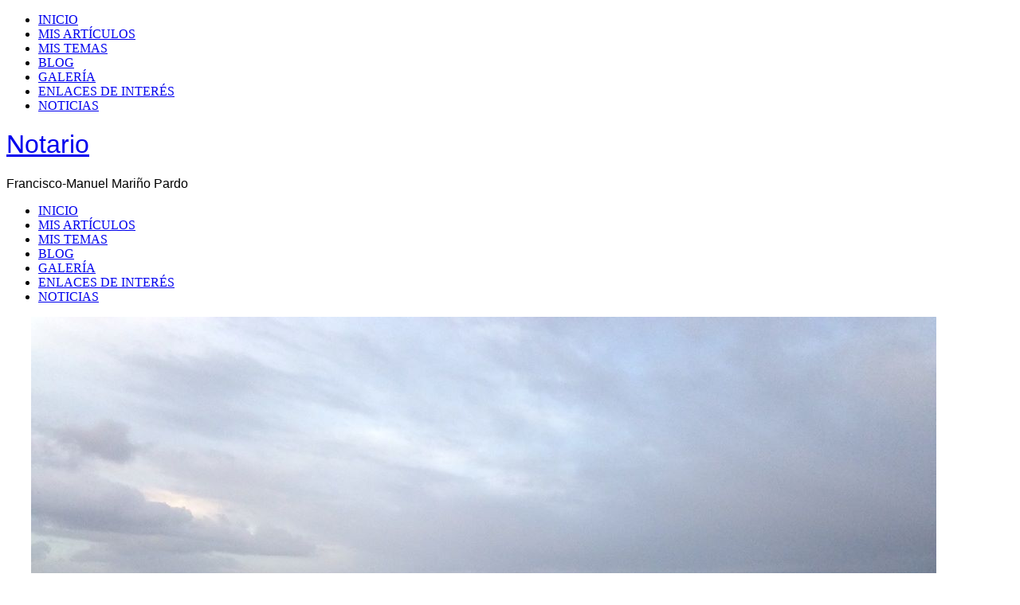

--- FILE ---
content_type: text/html; charset=utf-8
request_url: https://franciscomarinopardo.es/mis-temas/41-temas-10-27-parte-general-programa-2015/162-tema-26-la-prueba
body_size: 19029
content:

<!DOCTYPE html>

<html xmlns="http://www.w3.org/1999/xhtml" xml:lang="es-es" lang="es-es" dir="ltr" >

<!--[if lt IE 7]> <html class="no-js lt-ie9 lt-ie8 lt-ie7" lang="en"> <![endif]-->
<!--[if IE 7]>    <html class="no-js lt-ie9 lt-ie8" lang="en"> <![endif]-->
<!--[if IE 8]>    <html class="no-js lt-ie9" lang="en"> <![endif]-->
<!--[if gt IE 8]><!--> <html class="no-js" lang="en"> <!--<![endif]-->

<head>

	<base href="https://franciscomarinopardo.es/mis-temas/41-temas-10-27-parte-general-programa-2015/162-tema-26-la-prueba" />
	<meta http-equiv="content-type" content="text/html; charset=utf-8" />
	<meta name="keywords" content="notaria,notarios, notaria foz, notario foz, francisco mariño pardo" />
	<meta name="description" content="Notaria Francisco Manuel Mariño Pardo" />
	<meta name="generator" content="Joomla! - Open Source Content Management" />
	<title>Tema 26. La prueba</title>
	<link href="/templates/favourite/favicon.ico" rel="shortcut icon" type="image/vnd.microsoft.icon" />
	<link href="/media/com_attachments/css/attachments_hide.css" rel="stylesheet" type="text/css" />
	<link href="/media/com_attachments/css/attachments_list.css" rel="stylesheet" type="text/css" />
	<link href="/plugins/content/addthis/css/at-jp-styles.css" rel="stylesheet" type="text/css" />
	<link href="/media/jui/css/bootstrap.min.css" rel="stylesheet" type="text/css" />
	<link href="/media/jui/css/bootstrap-responsive.css" rel="stylesheet" type="text/css" />
	<script type="application/json" class="joomla-script-options new">{"csrf.token":"c974e0ae1f6958334de032b5b5a128f7","system.paths":{"root":"","base":""}}</script>
	<script src="/media/system/js/mootools-core.js?9351bf8fb1591e5c8699be4a809fe6f3" type="text/javascript"></script>
	<script src="/media/system/js/core.js?9351bf8fb1591e5c8699be4a809fe6f3" type="text/javascript"></script>
	<script src="/media/com_attachments/js/attachments_refresh.js" type="text/javascript"></script>
	<script src="/media/jui/js/jquery.min.js?9351bf8fb1591e5c8699be4a809fe6f3" type="text/javascript"></script>
	<script src="/media/jui/js/jquery-noconflict.js?9351bf8fb1591e5c8699be4a809fe6f3" type="text/javascript"></script>
	<script src="/media/jui/js/jquery-migrate.min.js?9351bf8fb1591e5c8699be4a809fe6f3" type="text/javascript"></script>
	<script src="/media/system/js/caption.js?9351bf8fb1591e5c8699be4a809fe6f3" type="text/javascript"></script>
	<script src="/media/jui/js/bootstrap.min.js?9351bf8fb1591e5c8699be4a809fe6f3" type="text/javascript"></script>
	<script type="text/javascript">
jQuery(window).on('load',  function() {
				new JCaption('img.caption');
			});
	</script>
	<script type="text/javascript" src="https://s7.addthis.com/js/300/addthis_widget.js"></script>


	<meta name="viewport" content="width=device-width, initial-scale=1, maximum-scale=1">

	<!-- Stylesheets -->
	<link rel="stylesheet" href="/templates/favourite/icons/css/font-awesome.css" type="text/css" />
	<link rel="stylesheet" href="/templates/favourite/css/k2style.css" type="text/css" />
	<link rel="stylesheet" href="/templates/favourite/css/joomla.css" type="text/css" />
	<link rel="stylesheet" href="/templates/favourite/css/template.css" type="text/css" />

	<!-- Styles -->
	<link rel="stylesheet" href="/templates/favourite/css/styles/style8.css" type="text/css" />
	
	<!-- Google Font -->
	<link href='http://fonts.googleapis.com/css?family=Open+Sans' rel='stylesheet' type='text/css' />
	<link href='http://fonts.googleapis.com/css?family=Open+Sans' rel='stylesheet' type='text/css' />
	<link href='http://fonts.googleapis.com/css?family=Open+Sans:300' rel='stylesheet' type='text/css'>

	

<style type="text/css">

	h1, h2, h3,
	h4, h5, h6,
	.componentheading,
	dl.article-info,
	dt.article-info-term,
	.pagination ul li a,
	.pagination p.counter.pull-right,
	.categories-list h4.item-title,
	div.contact fieldset legend,
	div.blog-featured fieldset legend,
	div.search fieldset legend,
	.cat-children h3.page-header,
	div.k2Pagination ul li a,
	#k2FrontendEditToolbar h2,
	div.catItemHeader h3.catItemTitle,
	span.catItemHits,
	div.catItemCategory,
	div.catItemTagsBlock,
	div.catItemCommentsLink,
	div.itemHeader h2.itemTitle,
	div.itemToolbar ul li span.itemTextResizerTitle,
	div.itemToolbar ul li a.itemCommentsLink,
	div.itemToolbar ul li a.itemPrintLink span,
	div.itemToolbar ul li a.itemEmailLink span,
	div.itemRatingBlock span,
	div.itemRatingLog,
	span.itemHits,
	div.itemCategory,
	div.itemTagsBlock,
	div.itemRelCat,
	div.itemRelAuthor,
	div.itemNavigation a.itemNext,
	div.itemCommentsForm form label.formComment,
	div.itemCommentsForm form label.formName,
	div.itemCommentsForm form label.formEmail,
	div.itemCommentsForm form label.formUrl,
	div.tagItemHeader h2.tagItemTitle,
	div.tagItemCategory,
	div.userItemHeader h3.userItemTitle,
	div.userItemCategory,
	div.userItemTagsBlock,
	div.userItemCommentsLink,
	div.latestItemHeader h2.latestItemTitle,
	div.latestItemCategory,
	div.genericItemCategory span,
	div.genericItemCategory a,
	div.genericItemHeader h2.genericItemTitle,
	div.genericItemReadMore,
	div.profile legend,
	.hello,
	div.k2ItemsBlock ul li div.moduleItemTags b,
	span.itemNavigationTitle,
	div.k2ItemsBlock ul li a.moduleItemTitle,
	div.k2ItemsBlock ul li span.moduleItemDateCreated,
	div.k2ItemsBlock ul li a.moduleItemCategory,
	div.k2ItemsBlock ul li div.moduleItemTags,
	div.k2ItemsBlock ul li a.moduleItemComments,
	div.k2ItemsBlock ul li span.moduleItemHits,
	div.k2LatestCommentsBlock ul li span.lcUsername,
	div.k2LatestCommentsBlock ul li span.lcCommentDate,
	div.k2LatestCommentsBlock ul li span.lcItemTitle,
	div.k2LatestCommentsBlock ul li span.lcItemCategory,
	div.itemComments ul.itemCommentsList li span.commentDate,
	div.itemComments ul.itemCommentsList li span.commentAuthorName,
	div.k2UserBlock div.k2UserBlockDetails span.ubName,
	div.k2UsersBlock ul li a.ubUserName,
	.k2AccountPage th.k2ProfileHeading,
	#k2Container span.catItemAddLink a.modal,
	#k2Container span.userItemAddLink a.modal {
		font-family: 'Open Sans', sans-serif;
		font-weight: 400;
	}
	#fav-containerwrap {
		background-image: url(/images/headers/stripe.png);
	}
	#fav-container {
		background-repeat: repeat;
	}
	#fav-advertwrap {
		background-repeat: repeat;
	}
	#fav-slidewrap {
		background-repeat: repeat;
	}
	#fav-introwrap {
		background-repeat: repeat;
	}
	#fav-showcasewrap {
		background-repeat: repeat;
	}
	#fav-promowrap {
		background-repeat: repeat;
	}
	#fav-topwrap {
		background-repeat: repeat;
	}
	#fav-maintopwrap {
		background-repeat: repeat;
	}
	#fav-mainbottomwrap {
		background-repeat: repeat;
	}
	#fav-bottomwrap {
		background-repeat: repeat;
	}
	#fav-userwrap {
		background-repeat: repeat;
	}
	#fav-footerwrap {
		background-repeat: repeat;
	}
	#fav-copyrightwrap {
		background-repeat: repeat;
	}
	#fav-debugwrap {
		background-repeat: repeat;
	}
	.slogan {
		font-family: 'Helvetica Neue', Helvetica, sans-serif ;
	}
					  .retinaLogo {
    height: 52px;
  }
  .retinaLogo {
    width: 188px;
  }
  .retinaLogo {
    padding: 0px;
  }
  .retinaLogo {
    margin: 0px;
  }

</style>
	<script type="text/javascript">
  (function(i,s,o,g,r,a,m){i['GoogleAnalyticsObject']=r;i[r]=i[r]||function(){
  (i[r].q=i[r].q||[]).push(arguments)},i[r].l=1*new Date();a=s.createElement(o),
  m=s.getElementsByTagName(o)[0];a.async=1;a.src=g;m.parentNode.insertBefore(a,m)
  })(window,document,'script','//www.google-analytics.com/analytics.js','ga');

  ga('create', 'UA-55528901-1', 'auto');
  ga('send', 'pageview');

</script>
	<script src="/templates/favourite/js/backtop/backtop.js"></script>

</head>

<body>

  <div id="fav-containerwrap" class="clearfix">

	  <!-- Navbar -->
	  <div class="container-fluid">
			<div class="row-fluid">
				<div id="fav-navbar" class="clearfix">
					<div class="navbar">
						<div class="navbar-inner">
							<a class="btn btn-navbar" data-toggle="collapse" data-target=".nav-collapse">
								<span class="icon-bar"></span>
								<span class="icon-bar"></span>
								<span class="icon-bar"></span>
							</a>
							<div class="nav-collapse collapse">
																	<div id="fav-navbar-collapse" class="span12">
										<div class="moduletable_menu" ><ul class="nav menu nav-pills mod-list">
<li class="item-101 default"><a href="/" >INICIO</a></li><li class="item-128"><a href="/mis-articulos" >MIS ARTÍCULOS</a></li><li class="item-129 current active"><a href="/mis-temas" >MIS TEMAS</a></li><li class="item-130"><a href="http://www.iurisprudente.com/" target="_blank" rel="noopener noreferrer">BLOG</a></li><li class="item-149"><a href="/galeria" >GALERÍA</a></li><li class="item-131"><a href="/enlaces-de-interes" >ENLACES DE INTERÉS</a></li><li class="item-132"><a href="/noticias" >NOTICIAS</a></li></ul>
</div>
									</div>
															</div>
						</div>
					</div>
				</div>
			</div>
	  </div>

	  <div id="fav-container">

			<!-- Advert -->
			
			<!-- Header -->
			<div class="container-fluid" id="fav-headerwrap">
				<div class="row-fluid">

						<div id="fav-header" class="span12">

							<div id="fav-logo" class="span3">
																																	<h1>
										<a class="textLogo" href="/">Notario</a>
									</h1>
																																	<div class="slogan">Francisco-Manuel Mariño Pardo </div>
															</div>

																		 <div id="fav-nav" class="span9">
											<div class="navigation">
												<div class="moduletable_menu" ><ul class="nav menu nav-pills mod-list">
<li class="item-101 default"><a href="/" >INICIO</a></li><li class="item-128"><a href="/mis-articulos" >MIS ARTÍCULOS</a></li><li class="item-129 current active"><a href="/mis-temas" >MIS TEMAS</a></li><li class="item-130"><a href="http://www.iurisprudente.com/" target="_blank" rel="noopener noreferrer">BLOG</a></li><li class="item-149"><a href="/galeria" >GALERÍA</a></li><li class="item-131"><a href="/enlaces-de-interes" >ENLACES DE INTERÉS</a></li><li class="item-132"><a href="/noticias" >NOTICIAS</a></li></ul>
</div>
											</div>
										 </div>
								
						</div>

				</div>
			</div>

			<!-- Slide -->
			
				<div class="container-fluid" id="fav-slidewrap">
					<div class="row-fluid">

														
								<div id="fav-slide" class="clearfix">

																				<div id="fav-slide1"
												class="span12">

												<div class="moduletable" >

<div class="custom"  >
	<p style="text-align: right;"><img src="/images/PlayadeLlasFoz.jpg" alt="" />"Playa de Llas-Foz."</p></div>
</div>

											</div>
																					
								</div>

							
					</div>
				</div>

			
			<!-- Intro -->
			
			<!-- Showcase -->
			
			<!-- Promo -->
			
			<!-- Top -->
			
			<!-- Maintop -->
			
			<!-- Breadcrumbs -->
			
			<!-- Main -->
			<div class="container-fluid" id="fav-mainwrap">
				<div class="row-fluid">

						<div id="fav-main" class="clearfix">

															<div id="fav-maincontent" class="span12">
									<div id="system-message-container">
	</div>

									<div class="item-page" itemscope itemtype="https://schema.org/Article">
	<meta itemprop="inLanguage" content="es-ES" />
	
		
			<div class="page-header">
		<h2 itemprop="headline">
			Tema 26. La prueba		</h2>
							</div>
							
<div class="icons">
	
					<div class="btn-group pull-right">
				<button class="btn dropdown-toggle" type="button" id="dropdownMenuButton-162" aria-label="User tools"
				data-toggle="dropdown" aria-haspopup="true" aria-expanded="false">
					<span class="icon-cog" aria-hidden="true"></span>
					<span class="caret" aria-hidden="true"></span>
				</button>
								<ul class="dropdown-menu" aria-labelledby="dropdownMenuButton-162">
											<li class="print-icon"> <a href="/mis-temas/41-temas-10-27-parte-general-programa-2015/162-tema-26-la-prueba?tmpl=component&amp;print=1" title="Print article < Tema 26. La prueba >" onclick="window.open(this.href,'win2','status=no,toolbar=no,scrollbars=yes,titlebar=no,menubar=no,resizable=yes,width=640,height=480,directories=no,location=no'); return false;" rel="nofollow">			<span class="icon-print" aria-hidden="true"></span>
		Imprimir	</a> </li>
																<li class="email-icon"> <a href="/component/mailto/?tmpl=component&amp;template=favourite&amp;link=9d385f8f2d1bb4b6fe47bfdd4c3ee9474b2bf9f3" title="Email this link to a friend" onclick="window.open(this.href,'win2','width=400,height=450,menubar=yes,resizable=yes'); return false;" rel="nofollow">			<span class="icon-envelope" aria-hidden="true"></span>
		Correo electrónico	</a> </li>
														</ul>
			</div>
		
	</div>
			
		
						<dl class="article-info muted">

		
			<dt class="article-info-term">
									Detalles							</dt>

			
			
										<dd class="category-name">
																		Categoría: <a href="/mis-temas/41-temas-10-27-parte-general-programa-2015" itemprop="genre">Temas 10-27 parte general programa 2015</a>							</dd>			
			
										<dd class="published">
				<span class="icon-calendar" aria-hidden="true"></span>
				<time datetime="2015-11-04T09:32:23+00:00" itemprop="datePublished">
					Publicado: 04 Noviembre 2015				</time>
			</dd>			
		
					
			
						</dl>
	
	
		
								<div itemprop="articleBody">
		<p style="text-align: justify;">Tema 26. La prueba. Medios de prueba. Examen especial de documentos públicos y privados. Las presunciones.</p>
<p style="text-align: justify;"><strong>La prueba.</strong></p>
<p style="text-align: justify;">El Código Civil regula la prueba dentro del Libro IV que dedica a las obligaciones y contratos, encabezando el capítulo dedicado a la prueba con la rúbrica “De la prueba de las obligaciones”, sistemática que ha sido criticada, pues el objeto de la prueba no son las mismas obligaciones, sino los hechos que las determinan y no sólo éstos, sino en general los que están en el origen de cualesquiera otras relaciones jurídicas sustantivas.</p>
<p style="text-align: justify;">El legislador español, siguiendo el precedente francés, optó inicialmente por regular los medios de prueba en una doble fuente: la legislación civil y la procesal. La justificación teórica de este sistema de doble regulación podría buscarse en tener, sobre todo ciertos medios de prueba como los documentos,  un alcance tanto procesal como extraprocesal.</p>
<p style="text-align: justify;">La LEC 1/2000, de 7 de enero, optó por una regulación unitaria de todos las cuestiones relativas a la prueba, pero solo de las que tengan un alcance procesal, derogando en consecuencia los preceptos del Código Civil que se consideraron carentes de otra relevancia que la procesal, y manteniendo la vigencia de aquellos artículos del Código Civil que se entendió tenían relevancia más allá del ámbito procesal, fundamentalmente los relativos al eficacia extraprocesal de los documentos públicos y privados.</p>
<p style="text-align: justify;">En cuanto al concepto de prueba, inicialmente se concibió la prueba como aquél medio a través del cual podía llegarse al conocimiento de la verdad. Posteriormente algunos autores (Von Canstein) sostuvieron que la verdad a la que se llega en el proceso civil no siempre coincide con la verdad material, pues las partes pueden convenir en dar por ciertos determinados hechos con independencia de que se ajusten a la realidad material, introduciéndose el concepto de verdad formal.</p>
<p style="text-align: justify;">Esta tesis fue criticada por otros autores como Carnelutti, para quien no cabe distinguir diversos tipos de verdad, centrando la finalidad de la prueba en la fijación de los hechos sobre los cuales el juez debe emitir su juicio en la sentencia.</p>
<p style="text-align: justify;">Montero Aroca define la prueba en nuestro derecho positivo como “la actividad procesal que tiende a alcanzar la certeza en el juzgador respecto de los datos aportados por las partes, certeza que en unos casos se derivará del convencimiento psicológico del mismo juez y en otros de las normas legales que fijarán los hechos”.</p>
<p style="text-align: justify;">Se ocupa de la cuestión del objeto de la prueba el artículo 281 de la LEC según el cual el objeto de la prueba serán “los hechos que guarden relación con la tutela judicial que se pretende obtener en el proceso”, siempre que no exista conformidad sobre ellos de las partes o que no gocen de notoriedad absoluta y general.</p>
<p style="text-align: justify;">En principio, el derecho no es objeto de prueba, rigiendo el principio "iura novit curia", pero, según señala el apartado 2 de ese artículo 281 LEC, también serán objeto de prueba la costumbre y el derecho extranjero.</p>
<p style="text-align: justify;">La prueba de la costumbre no será necesaria si las partes estuviesen conformes en su existencia y contenido y sus normas no afectasen al orden público. Algún autor ha planteado si esto supone apartarse de la regla del artículo 1.3 del Código Civil que exige en todo caso que la costumbre sea probada. Como señala Fernández Urquainzi, a diferencia de lo que sucede con los hechos, la conformidad de las partes sobre la costumbre no obliga al Tribunal a aplicarla como norma jurídica que decida la cuestión.</p>
<p style="text-align: justify;">En cuanto al derecho extranjero, deberá ser probado en lo que respecta a su contenido y vigencia, pudiendo valerse el tribunal de cuantos medios de averiguación estime necesarios para su aplicación.</p>
<p style="text-align: justify;">La necesidad de que el derecho extranjero sea probado no exime al órgano judicial de “una activa participación” en la obtención de la prueba del derecho extranjero, como declara la Sentencia del Tribunal Constitucional de 17 de enero de 2000.</p>
<p style="text-align: justify;">Al respecto de la prueba del derecho extranjero podemos hacer dos consideraciones:</p>
<p style="text-align: justify;">1.- La importancia de esta cuestión en el ámbito notarial y registral, habiéndose pronunciado la DGRN en diversas ocasiones sobre la prueba del derecho extranjero.</p>
<p style="text-align: justify;">La Doctrina de la DGRN sobre prueba del derecho extranjero se ha basado en los medios de prueba previstos en el artículo 36 de la Ley Hipotecaria para las formas y solemnidades extrínsecas y la aptitud y capacidad legal para realizar los actos, que se extiende al ámbito de la validez de fondo del acto. Estos medios son: la aseveración o informe de un notario o cónsul español, o de un diplomático, cónsul o funcionario competente del país de la legislación que sea aplicable. No obstante, se ha realizado una interpretación restrictiva del tenor literal del artículo, rechazando que la aseveración del notario español, con cita del precepto legal extranjero en la que se basa, sea prueba suficiente del derecho extranjero. En todo caso se admite que el Registrador discrepe de dicha aseveración –Resolución de 2 de marzo de 2012-.</p>
<p style="text-align: justify;">Hoy debe tenerse en cuenta el artículo 35 de la Ley 29/2015, de 30 de julio, de cooperación jurídica internacional en materia civil, conforme al cual, los notarios “podrán elevar las solicitudes de información de Derecho extranjero mediante oficio a la autoridad central española (el Ministerio de Justicia) para ser utilizadas por una autoridad española en el marco de sus competencias”.</p>
<p style="text-align: justify;">La solicitud de información podrá contener la petición de informes de autoridades, dictámenes periciales de juristas expertos, jurisprudencia, textos legales certificados y cualquier otra que se estime relevante.</p>
<p style="text-align: justify;">La autoridad central hará llegar las solicitudes a las autoridades competentes del Estado requerido, bien por la vía consular o diplomática, bien a través de su autoridad central si existiere y estuviere previsto en su ordenamiento.</p>
<p style="text-align: justify;">2.- Según declara la Sentencia del Tribunal Supremo de 10 de junio de 2005 “cuando el contenido y vigencia del derecho extranjero no han resultados probados por las partes ni averiguados por el Tribunal en la medida que sería precisa para resolver el conflicto de intereses planteado y la regla de conflicto no impone otra cosa, resulta aplicable la lex fori, como norma subsidiariamente competente.” Sin embargo, esta solución debe entenderse limitada al ámbito judicial, en que el Tribunal debe inexcusablemente resolver el caso planteado (artículo 1.7 Código Civil), sin que haya sido considerada de aplicación por la DGRN en el ámbito registral.</p>
<p style="text-align: justify;"><strong>Los medios de prueba. </strong></p>
<p style="text-align: justify;">Actualmente la enumeración de los medios de prueba solo consta en la LEC, que los recoge en su artículo 299:</p>
<p style="text-align: justify;">“1. Los medios de prueba de que se podrá hacer uso en juicio son:</p>
<p style="text-align: justify;">1. Interrogatorio de las partes.</p>
<p style="text-align: justify;">2. Documentos públicos.</p>
<p style="text-align: justify;">3. Documentos privados.</p>
<p style="text-align: justify;">4. Dictamen de peritos.</p>
<p style="text-align: justify;">5. Reconocimiento judicial.</p>
<p style="text-align: justify;">6. Interrogatorio de testigos.</p>
<p style="text-align: justify;">2. También se admitirán, conforme a lo dispuesto en esta Ley, los medios de reproducción de la palabra, el sonido y la imagen, así como los instrumentos que permiten archivar y conocer o reproducir palabras, datos, cifras y operaciones matemáticas llevadas a cabo con fines contables o de otra clase, relevantes para el proceso.</p>
<p style="text-align: justify;">3. Cuando por cualquier otro medio no expresamente previsto en los apartados anteriores de este artículo pudiera obtenerse certeza sobre hechos relevantes, el tribunal, a instancia de parte, lo admitirá como prueba, adoptando las medidas que en cada caso resulten necesarias.”</p>
<p style="text-align: justify;">La diferencia con la enumeración contenida en la legislación derogada son básicamente de nomenclatura, pasando a llamar interrogatorio de las partes lo que antes era confesión en juicio.</p>
<p style="text-align: justify;">La LEC resuelve la polémica planteada en la doctrina sobre si la enumeración legal de los medios de prueba es tasada o abierta, al establecer en el apartado 3 del artículo citado la admisión como medio de prueba de “cualquier otro no expresamente previsto en los apartados anteriores”.</p>
<p style="text-align: justify;">Respecto a los libros de los comerciantes, citados en el derogado artículo 538 de la anterior LEC, no se recogen en esta enumeración, pero se mencionan en el artículo 327 de la nueva LEC, que se remite a las leyes mercantiles (artículos 31 a 33 Código de Comercio).</p>
<p style="text-align: justify;">En nuestro derecho existen determinados medios de prueba que tienen atribuido legalmente un especial valor, como los documentos públicos o la confesión (aunque en relación con esta última, hoy denominada "interrogatorio de las partes", la nueva LEC relativiza este valor, sometiéndolo expresamente al resultado conjunto de las demás pruebas -artículo 316 LEC-). Los demás medios de prueba se valorarán por el Juez con arreglo a los criterios de la sana crítica. Además toda decisión judicial debe ser motivada por imperativo del artículo 24.1 Constitución Española.</p>
<p style="text-align: justify;">En la práctica, la Jurisprudencia ha consagrado una amplia libertad del Juez a través del expediente de la valoración conjunta de las pruebas, que de facto viene a privar de su valor especial reconocido legalmente a ciertos medios de prueba, como los documentos públicos (a pesar que respecto de estos no existe excepción legal a su carácter de prueba plena, salvo el caso de la usura, como después veremos, y a diferencia de lo que sucede con el interrogatorio de las partes, como hemos dicho).</p>
<p style="text-align: justify;"><strong>Documentos públicos y privados.</strong></p>
<p style="text-align: justify;">En cuanto al concepto de documento la doctrina se ha dividido en diversas corrientes:</p>
<p style="text-align: justify;">a) Un sector de la doctrina (Guasp) defiende un concepto amplio de documento, definiéndolo este autor como “toda clase de objetos que tengan, real o premeditadamente, una función probatoria, con una sola limitación, la de la que estos objetos sean, por su índole, susceptibles de ser llevados ante la presencia judicial”.</p>
<p style="text-align: justify;">b) Otra corriente doctrinal defiende el concepto intermedio, entendiendo que no es suficiente que el documento sea una cosa, sino que tal objeto debe ser representativo, es decir capaz de representar un hecho ante el Juez.</p>
<p style="text-align: justify;">c) Finalmente se defiende un concepto estricto que implícitamente parecen recoger nuestros textos legales y que sólo considera documento el objeto o materia en que consta por escrito una declaración de voluntad o de conocimiento o cualquier expresión del pensamiento.</p>
<p style="text-align: justify;">La LEC ha distinguido, al enumerar los medios de prueba, entre los documentos públicos y privados y “otros medios de reproducción de la palabra y la imagen” y “cualquier otro medio del que pudieran obtenerse certeza sobre hechos relevantes”. De ello y de su posterior regulación parece deducirse que restringe el documento al recogido en papel. No obstante, deberá tenerse en cuenta al categoría de los documentos electrónicos, que es objeto de una regulación especial.</p>
<p style="text-align: justify;">Atendiendo a la regulación legal contenida en la LEC y el Código Civil, expondremos lo siguiente:</p>
<p style="text-align: justify;"><strong>Documentos públicos:</strong></p>
<p style="text-align: justify;">Artículo 1216.</p>
<p style="text-align: justify;">“Son documentos públicos los autorizados por un Notario o empleado público competente, con las solemnidades requeridas por la ley”.</p>
<p style="text-align: justify;">El documento público es una categoría en la que se comprenden diversos tipos, como los documentos administrativos, judiciales y notariales.</p>
<p style="text-align: justify;">El artículo 317 LEC recoge una enumeración de documentos públicos a efectos de la prueba en el proceso: resoluciones judiciales y testimonios que expidan de ellas los secretarios judiciales; los autorizados por notario con arreglo a derecho; los intervenidos por Corredor de Comercio colegiado y las certificaciones expedidas por éstos (hoy tras la integración de los Corredores de Comercio en el Cuerpo Único de Notarios, deberá sustituirse la referencia al Corredor por la del Notario); las certificaciones expedidas por los Registradores de la Propiedad o Mercantiles; los expedidos por funcionarios públicos, pero solo cuando se trate “funcionarios facultados para dar fe de disposiciones y actuaciones” de entidades públicas y con referencia a “archivos y registros” de entes públicos.</p>
<p style="text-align: justify;">La DGRN ha considerado que los documentos administrativos de los Ayuntamientos solo se justifican fehacientemente mediante certificación del Secretario. Así la Resolución de 15 de enero de 2010, en relación con una licencia de obras que se pretendía acreditar por traslado del concejal de urbanismo, declara “si bien sería admisible la comunicación directa por parte del Alcalde al Notario de la licencia correspondiente, en los demás casos, por aplicación de lo establecido en el artículo 162.1 d) del real Decreto Legislativo 781/1986, corresponde al Secretario del Ayuntamiento el control del consiguiente acto administrativo, lo que sirve no solo para dar fe de la realidad del mismo, sino también de su ajuste a la legalidad y de su validez actual, legitimidad y vigencia (nota 2).</p>
<p style="text-align: justify;">En cuanto a los documentos públicos extranjeros, se refiere a su valor probatorio el artículo 323 LEC. A falta de convenio internacional o ley especial que regule la cuestión, se considerarán públicos los documentos extranjeros cuando cumplan los siguientes requisitos:</p>
<p style="text-align: justify;">- Que en el otorgamiento o confección del documento se hayan observado los requisitos que se exijan en el país donde se hayan otorgado para que el documento haga prueba plena en juicio.</p>
<p style="text-align: justify;">- Que el documento contenga la legalización o apostilla y los demás requisitos necesarios para su autenticidad en España.</p>
<p style="text-align: justify;">Según el apartado 3 de este artículo 323 LEC “Cuando los documentos extranjeros a que se refieren los apartados anteriores de este artículo incorporen declaraciones de voluntad, la existencia de éstas se tendrá por probada, pero su eficacia será la que determinen las normas españolas y extranjeras aplicables en materia de capacidad, objeto y forma de los negocios jurídicos”.</p>
<p style="text-align: justify;">En contra de la posición sostenida por la DGRN, la Sentencia del Tribunal Supremo de 18 de diciembre de 2012 admite la inscripción de un documento público extranjero en el Registro de la Propiedad español, apoyándose en el artículo 4 de la Ley Hipotecaria y en la supresión del requisito de intervención de fedatario público español en las inversiones extranjeras, reconociendo a dicha escritura pública de notario extranjero valor traditorio.</p>
<p style="text-align: justify;">Artículo 1217.</p>
<p style="text-align: justify;">“Los documentos en que intervenga Notario público se regirán por la legislación notarial”.</p>
<p style="text-align: justify;">La referencia a la legislación notarial supone la subsistencia de ésta, siendo la Ley del Notariado una de las leyes civiles especiales que se publicaron con anterioridad al Código Civil (Ley del Notariado de 28 de mayo de 1862).</p>
<p style="text-align: justify;">Los testamentos y demás actos de última voluntad en que intervenga notario público se regirán en cuanto a su forma y requisitos o solemnidades, por los preceptos de la legislación civil, siendo la notarial supletoria de aquélla (artículo 143 Reglamento Notarial).</p>
<p style="text-align: justify;">Los documentos públicos en que intervenga notario público  reciben la denominación específica de instrumentos públicos y entre ellos se distinguen, según su contenido, las escrituras públicas, actas, y pólizas intervenidas. Dice el 144 Reglamento Notarial “Conforme al artículo 17 de la Ley del Notariado son instrumentos públicos las escrituras públicas, las pólizas intervenidas, las actas, y, en general, todo documento que autorice el notario, bien sea original, en certificado, copia o testimonio.</p>
<p style="text-align: justify;">La legislación notarial atribuye el concepto de instrumento público, además de a las matrices, sólo a las copias autorizadas de los instrumentos públicos, mientras las copias simples carecen de virtualidad probatoria. Sin embargo, el artículo 318 de la LEC reconoce el valor probatorio de las copias simples mientras no se impugne su autenticidad.</p>
<p style="text-align: justify;">Artículo 1218.</p>
<p style="text-align: justify;">“Los documentos públicos hacen prueba, aun contra tercero, del hecho que motiva su otorgamiento y de la fecha de éste.</p>
<p style="text-align: justify;">También harán prueba contra los contratantes y sus causahabientes, en cuanto a las declaraciones que en ellos hubiesen hecho los primeros”.</p>
<p style="text-align: justify;">Según el artículo 319 LEC los documentos públicos “harán prueba plena del hecho, acto o estado de cosas que documenten, de la fecha en que se produce esa documentación y de la identidad de los fedatarios y demás personas que, en su caso, intervengan en ella.”</p>
<p style="text-align: justify;">El valor del instrumento público notarial lo recoge específicamente el artículo 17.2.b de la Ley del Notariado, según el cual “gozan de fe pública y su contenido se presume veraz e íntegro” (olvidándonos ahora del desafortunado último párrafo del artículo 143 del Reglamento Notarial introducido por la reforma de 19 de enero de 2007).</p>
<p style="text-align: justify;">Aunque solo existe una excepción legal al carácter de prueba plena del documento público, que es el caso de la usura, donde se admite que los Tribunales formen libremente su convicción (artículo 319.3 LEC), en realidad, el conocido expediente de valoración conjunta de la prueba por el Tribunal desvirtúa en gran medida el carácter de prueba privilegiada del documento público.</p>
<p style="text-align: justify;">Además, es reiterada la jurisprudencia en el sentido de que la fe pública notarial no garantiza la veracidad intrínseca de las manifestaciones hechas por los intervinientes ante el notario, sino solo el hecho de que efectivamente se realizaron dichas manifestaciones ante el mismo.</p>
<p style="text-align: justify;">El instrumento público tiene, además de su valor probatorio, otros efectos, como el traditorio (artículo 1462.2 Código Civil) o el ejecutivo (artículo 517 Código Civil). Además, como regla general, solo los documentos públicos tendrán acceso a los Registros jurídicos.</p>
<p style="text-align: justify;">Artículo 1219.</p>
<p style="text-align: justify;">“Las escrituras hechas para desvirtuar otra escritura anterior entre los mismos interesados, sólo producirán efectos contra terceros cuando el contenido de aquéllas hubiese sido anotado en el registro público competente o al margen de la escritura matriz y del traslado o copia en cuya virtud hubiese procedido el tercero”.</p>
<p style="text-align: justify;">La constancia al margen de la escritura matriz y del traslado o copia en cuya virtud proceda el tercero, se encontraba desarrollada en el artículo 178.1 del Reglamento Notarial, precepto que fue anulado por la Sentencia del Tribunal Supremo Sala 3ª de 20 de mayo de 2008.</p>
<p style="text-align: justify;">Artículo 1220.</p>
<p style="text-align: justify;">“Las copias de los documentos públicos de que exista matriz o protocolo, impugnadas por aquéllos a quienes perjudiquen, sólo tendrán fuerza probatoria cuando hayan sido debidamente cotejadas.</p>
<p style="text-align: justify;">Si resultare alguna variante entre la matriz y la copia, se estará al contenido de la primera”.</p>
<p style="text-align: justify;">El artículo 320 de la LEC regula este cotejo, disponiendo que se practicará por el Secretario Judicial, constituyéndose al efecto en el archivo o local donde se halle el original o matriz, a presencia, si concurrieren, de las partes y de sus defensores, que serán citados al efecto.</p>
<p style="text-align: justify;">Artículo 1221.</p>
<p style="text-align: justify;">“Cuando hayan desaparecido la escritura matriz, el protocolo, o los expedientes originales, harán prueba:</p>
<p style="text-align: justify;">1. Las primeras copias, sacadas por el funcionario público que las autorizara.</p>
<p style="text-align: justify;">2. Las copias ulteriores, libradas por mandato judicial, con citación de los interesados.</p>
<p style="text-align: justify;">3. Las que, sin mandato judicial, se hubiesen sacado en presencia de los interesados y con su conformidad.</p>
<p style="text-align: justify;">A falta de las copias mencionadas, harán prueba cualesquiera otras que tengan la antigüedad de treinta o más años, siempre que hubiesen sido tomadas del original por el funcionario que lo autorizó u otro encargado de su custodia.</p>
<p style="text-align: justify;">Las copias de menor antigüedad, o que estuviesen autorizadas por funcionario público en quien no concurran las circunstancias mencionadas en el párrafo anterior, sólo servirán como un principio de prueba por escrito.</p>
<p style="text-align: justify;">La fuerza probatoria de las copias de copia será apreciada por los Tribunales según las circunstancias”.</p>
<p style="text-align: justify;">Debe tenerse en cuenta el artículo 322 LEC, según la cual, cuando no sea posible el cotejo, harán prueba, salvo prueba en contrario y la posibilidad de pedir en su caso el cotejo de letras, las escrituras antiguas que carezcan de protocolo (no se establece el plazo de antigüedad) o cualquier documento público que por su naturaleza careciere de protocolo. No obstante, el apartado segundo de dicho artículo 322 se remite al 1221 Código Civil, cuando hubiera desaparecido la matriz, el protocolo o el expediente original, así que los requisitos de este artículo continúan vigentes.</p>
<p style="text-align: justify;">También debe tenerse en cuenta que la legislación notarial regula el procedimiento de reconstrucción del protocolo.</p>
<p style="text-align: justify;">Artículo 1222.</p>
<p style="text-align: justify;">“La inscripción, en cualquier registro público, de un documento que haya desaparecido, será apreciada según las reglas de los dos últimos párrafos del artículo precedente”.</p>
<p style="text-align: justify;">Debe tenerse en cuenta, sin embargo, el principio de legitimación registral del artículo 38 Ley Hipotecaria.</p>
<p style="text-align: justify;">Artículo 1223.</p>
<p style="text-align: justify;">“La escritura defectuosa, por incompetencia del Notario o por otra falta en la forma, tendrá el concepto de documento privado, si estuviese firmada por los otorgantes”.</p>
<p style="text-align: justify;">Artículo 1224.</p>
<p style="text-align: justify;">“Las escrituras de reconocimiento de un acto o contrato nada prueban contra el documento en que éstos hubiesen sido consignados, si por exceso u omisión se apartaren de él, a menos que conste expresamente la novación del primero”.</p>
<p style="text-align: justify;">La relación entre la escritura pública en el que se reconoce un acto o contrato anterior y este último, que normalmente habrá sido formalizado en documento privado, pero que incluso podría referirse a un acuerdo verbal, ha sido objeto de debate doctrinal.</p>
<p style="text-align: justify;">Una primera tesis limita la aplicación del artículo 1224 a las escrituras otorgadas expresamente con valor de reconocimiento de un acto anterior. A falta de este valor de reconocimiento expreso, se defiende por algunos autores –como Núñez Lagos, siguiendo a Degenkolb, que se había fundado en el estudio de la jurisprudencia alemana- el valor autónomo de la escritura frente al documento privado anterior, aunque difiera del mismo.</p>
<p style="text-align: justify;">En contra de esta tesis, De Castro defendió que la escritura posterior, aunque no se otorgue con valor exclusivamente recognoscitivo del acto anterior, no altera como regla general los términos del documento privado anterior, salvo que expresamente se estableciese la novación, siendo esta última la postura que ha prevalecido en la jurisprudencia.</p>
<p style="text-align: justify;">En tal sentido, la Sentencia del Tribunal Supremo de 21 de febrero de 2012, considera que el hecho de que la escritura no sea expresamente de reconocimiento, no implica que no pueda darse prevalencia al documento privado anterior frente a la posterior escritura pública, aunque ésta se aparte de aquél, sin que la voluntad de novar se presuma, sino que ha de ser expresa o resultar de la incompatibilidad entre el documento privado anterior y la posterior escritura pública (1204 Código Civil), debiendo ser comprobada la novación mediante la interpretación del Tribunal de instancia (en el caso en una escritura pública, otorgada poco después del documento privado, el vendedor había confesado recibido el precio cuando en el documento privado constaban una serie de plazos que sobrepasaban la fecha del otorgamiento de la escritura, considerando el Tribunal Supremo, ratificando la tesis de los Tribunales de instancia, que prevalecía el contenido del documento privado sobre la escritura pública, por no considerar acreditada la voluntad de novar).</p>
<p style="text-align: justify;"><strong>Los documentos privados.</strong></p>
<p style="text-align: justify;">Artículo 1225.</p>
<p style="text-align: justify;">“El documento privado, reconocido legalmente, tendrá el mismo valor que la escritura pública entre los que lo hubiesen suscrito y sus causahabientes”.</p>
<p style="text-align: justify;">En estos documentos privados no se producirá por definición la intervención de un notario o empleado público competente. Tendrán esta consideración todos aquéllos que no tengan la condición de públicos.</p>
<p style="text-align: justify;">La simple legitimación notarial de la firma de un documento privado, cuando sea posible, no convierte al documento privado legitimado en público, debiendo restringirse el concepto de documento público a la propia diligencia de intervención. Tampoco se convertirá en público el documento privado objeto de una simple protocolización notarial, que es un expediente distinto a la elevación a público de un documento privado mediante escritura pública en la que ratifiquen su consentimiento las partes ante el notario.</p>
<p style="text-align: justify;">El artículo 326.1 LEC dispone que “Los documentos privados harán prueba plena en el proceso, en los términos del artículo 319, cuando su autenticidad no sea impugnada por la parte a quien perjudiquen”. Si fueran impugnados, su autenticidad podrá ser probada ante el Tribunal mediante el cotejo pericial de letras o por cualquier otro medio de prueba.</p>
<p style="text-align: justify;">La doctrina ha señalado dos diferencias entre el artículo 326.1 LEC y el 1226 Código Civil:</p>
<p style="text-align: justify;">- No exige para su eficacia probatoria una conducta activa de reconocimiento, sino que bastaría la simple no impugnación.</p>
<p style="text-align: justify;">- No hace referencia a la necesidad de que el documento privado esté suscrito o firmado, lo que abriría la posibilidad de admitir el valor probatorio de un documento privado no firmado.</p>
<p style="text-align: justify;">No obstante, cuando se trate de un documento privado que recoja una declaración de voluntad vinculante, parece que el requisito de la firma será preciso como medio normal de justificar la asunción por el otorgante del contenido obligatorio del documento.</p>
<p style="text-align: justify;">Artículo 1227.</p>
<p style="text-align: justify;">“La fecha de un documento privado no se contará respecto de terceros sino desde el día en que hubiese sido incorporado o inscrito en un registro público, desde la muerte de cualquiera de los que le firmaron, o desde el día en que se entregase a un funcionario público por razón de su oficio”.</p>
<p style="text-align: justify;">La jurisprudencia ha declarado que este artículo no establece un númerus clausus, cabiendo la posibilidad de que la fecha se pruebe ante el Tribunal por otros medios.</p>
<p style="text-align: justify;">Si el funcionario público a quien se entrega el documento se aparta de sus normas reguladoras, su actuación no dotará de fehaciencia a la fecha del documento (Sentencia de 27 de marzo de 1983, respecto a una legitimación notarial de firma realizada contra lo dispuesto en el Reglamento Notarial).</p>
<p style="text-align: justify;">Este artículo 1227 tenía una aplicación particular en el ámbito hipotecario, a efectos de la admisión como título previo a la inmatriculación (298.1 Reglamento Hipotecario), aunque las recientes resoluciones de la DGRN exigen en todo caso que el título previo a efectos de inmatriculación conste en documento público, con base en los argumentos de la Sentencia del Tribunal Supremo Sala 3ª de 31 enero 2001. También se tiene en cuenta en el ámbito fiscal (artículo 50.2 Texto Refundido Ley del impuesto de Transmisiones Patrimoniales, a efectos del cómputo de la prescripción del documento privado).</p>
<p style="text-align: justify;">Algún autor ha planteado que en el supuesto de documento notarial convertido en privado ex artículo 1223 Código Civil, pueda seguir considerándose cierta la fecha, siempre que exista competencia del notario y el defecto formal que afecta al documento no se refiera expresamente a la fecha (Mezquita del Cacho). </p>
<p style="text-align: justify;">Artículo 1228.</p>
<p style="text-align: justify;">“Los asientos, registros y papeles privados únicamente hacen prueba contra el que los ha escrito en todo aquello que conste con claridad; pero el que quiera aprovecharse de ellos habrá de aceptarlos en la parte que le perjudiquen”.</p>
<p style="text-align: justify;">Artículo 1229.</p>
<p style="text-align: justify;">“La nota escrita o firmada por el acreedor a continuación, al margen o al dorso de una escritura que obre en su poder, hace prueba en todo lo que sea favorable al deudor.</p>
<p style="text-align: justify;">Lo mismo se entenderá de la nota escrita o firmada por el acreedor al dorso, al margen o a continuación del duplicado de un documento o recibo que se halle en poder del deudor.</p>
<p style="text-align: justify;">En ambos casos, el deudor que quiera aprovecharse de lo que le favorezca, tendrá que pasar por lo que le perjudique”.</p>
<p style="text-align: justify;">Artículo 1230.</p>
<p style="text-align: justify;">“Los documentos privados hechos para alterar lo pactado en escritura pública, no producen efecto contra tercero”.</p>
<p style="text-align: justify;"><strong>Los documentos electrónicos.</strong></p>
<p style="text-align: justify;">El artículo 3 de la Ley 59/2003, de 19 de diciembre, regula la firma electrónica, definiéndola como conjunto de datos en forma electrónica, consignados junto a otros o asociados con ellos, que pueden ser utilizados como medio de identificación del firmante.</p>
<p style="text-align: justify;">Dentro de la firma electrónica distingue la Ley: la firma electrónica avanzada, como aquella que permite identificar al firmante y detectar cualquier cambio ulterior en los datos firmados, que está vinculada al firmante de manera única y a los datos a que se refiere y que ha sido creada por medios que el firmante puede mantener bajo su control (artículo 3.2 Ley 59/2003).</p>
<p style="text-align: justify;">Por su parte la firma electrónica reconocida sería la firma electrónica avanzada basada en un certificado reconocido y generada mediante un dispositivo seguro de creación de firma.</p>
<p style="text-align: justify;">El artículo 3.4 de la Ley 59/2003 dispone que la firma electrónica reconocida tendrá respecto de los datos consignados en forma electrónica el mismo valor que la firma manuscrita en relación con los consignados en papel.</p>
<p style="text-align: justify;">Por su parte el artículo 3.5 define el documento electrónico como el redactado en soporte electrónico que incorpore datos firmados en forma electrónica.</p>
<p style="text-align: justify;">El artículo 3.6 dispone que el documento electrónico puede ser soporte de documentos públicos, cuando sean firmados por funcionarios que tengan atribuido legalmente la función de dar fe pública, notarial, judicial o administrativa, de documentos administrativos y de documentos privados.</p>
<p style="text-align: justify;">Según el artículo 3.7 estos documentos tendrán el valor y eficacia que corresponda a su respectiva naturaleza según la legislación que les sea aplicable.</p>
<p style="text-align: justify;">El artículo 3.8 de la Ley 59/2003, dispone “El soporte en que se hallen los datos firmados electrónicamente será admisible como prueba documental en juicio. Si se impugnare la autenticidad de la firma electrónica reconocida, con la que se hayan firmado los datos incorporados al documento electrónico, se procederá a comprobar que por el prestador de servicios de certificación, que expide los certificados electrónicos, se cumplen todos los requisitos establecidos en la Ley en cuanto a la garantía de los servicios que presta en la comprobación de la eficacia de la firma electrónica, y en especial, las obligaciones de garantizar la confidencialidad del proceso así como la autenticidad, conservación e integridad de la información generada y la identidad de los firmantes. Si se impugna la autenticidad de la firma electrónica avanzada, con la que se hayan firmado los datos incorporados al documento electrónico, se estará a lo establecido en el apartado 2 del artículo 326 de la Ley de Enjuiciamiento Civil.”</p>
<p style="text-align: justify;"><strong>Las presunciones.</strong></p>
<p style="text-align: justify;">Como hemos visto, las presunciones no se contemplan ya como un medio de prueba, por considerarse que son en realidad un expediente lógico o un medio de razonamiento del Tribunal.</p>
<p style="text-align: justify;">La nueva LEC las recoge en los artículos 385 y 386, distinguiendo las presunciones legales y las judiciales.</p>
<p style="text-align: justify;">Artículo 385 Presunciones legales:</p>
<p style="text-align: justify;">"1. Las presunciones que la ley establece dispensan de la prueba del hecho presunto a la parte a la que este hecho favorezca.</p>
<p style="text-align: justify;">Tales presunciones sólo serán admisibles cuando la certeza del hecho indicio del que parte la presunción haya quedado establecida mediante admisión o prueba.</p>
<p style="text-align: justify;">2. Cuando la ley establezca una presunción salvo prueba en contrario, ésta podrá dirigirse tanto a probar la inexistencia del hecho presunto como a demostrar que no existe, en el caso de que se trate, el enlace que ha de haber entre el hecho que se presume y el hecho probado o admitido que fundamenta la presunción.</p>
<p style="text-align: justify;">3. Las presunciones establecidas por la ley admitirán la prueba en contrario, salvo en los casos en que aquélla expresamente lo prohíba".</p>
<p style="text-align: justify;">Son múltiples las presunciones legales que establece el Código Civil y otras leyes civiles: presunciones de existencia de medianería (artículo 572), presunción de conmoriencia (artículo 33), presunción de buena fe (artículos 79 -matrimonio putativo-, 434 -posesión de buena fe- o 34 Ley Hipotecaria -buena fe del tercero hipotecario-), presunción de culpa contractual -1183-, extendida también a la extracontractual por la jurisprudencia.</p>
<p style="text-align: justify;">El último apartado del artículo reconoce la diferencia clásica entre presunciones iuris tantum, que admiten prueba en contrario, y presunciones iuris et de iure, que no la admitirían.</p>
<p style="text-align: justify;">Artículo 386 Presunciones judiciales</p>
<p style="text-align: justify;">"1. A partir de un hecho admitido o probado, el tribunal podrá presumir la certeza, a los efectos del proceso, de otro hecho, si entre el admitido o demostrado y el presunto existe un enlace preciso y directo según las reglas del criterio humano.</p>
<p style="text-align: justify;">La sentencia en la que se aplique el párrafo anterior deberá incluir el razonamiento en virtud del cual el tribunal ha establecido la presunción.</p>
<p style="text-align: justify;">2. Frente a la posible formulación de una presunción judicial, el litigante perjudicado por ella siempre podrá practicar la prueba en contrario a que se refiere el apartado 2 del artículo anterior".</p>
<p style="text-align: justify;"> </p>
<p style="text-align: justify;">Francisco Mariño Pardo. Septiembre 2014.</p>
<p style="text-align: justify;"> </p><div class="attachmentsContainer">

<div class="attachmentsList" id="attachmentsList_com_content_default_162"></div>

</div> <div class='joomla_add_this'><!-- AddThis Button BEGIN -->
<script type='text/javascript'>
var addthis_product = 'jlp-2.0';
var addthis_config = {
pubid:'Your+Profile+ID',
services_compact:'google_plusone,facebook,twitter',
services_exclude:'email',
data_track_clickback:true,
ui_language:'es'
}
</script>
<div class="addthis_toolbox addthis_default_style " addthis:url='https://franciscomarinopardo.es/mis-temas/41-temas-10-27-parte-general-programa-2015/162-tema-26-la-prueba' addthis:title='Tema 26. La prueba'>
									<a class="addthis_button_preferred_1"></a>
									<a class="addthis_button_preferred_2"></a>
									<a class="addthis_button_preferred_3"></a>
									<a class="addthis_button_preferred_4"></a>
									<a class="addthis_button_compact"></a>
									<a class="addthis_counter addthis_bubble_style"></a>
								</div><!-- AddThis Button END -->
</div>	</div>

	
							</div>

								</div>
							
						</div>

				</div>
			</div>

			<!-- Mainbottom -->
			
			<!-- Bottom -->
			
			<!-- User -->
			
			<!-- Backtotop -->
			<div class="container-fluid">
				<div class="row-fluid">
											<div id="fav-backtotop" class="span12">
							<a href="/" class="backtop" title="BACK TO TOP"><i class="fa fa-angle-up"></i>
															</a>
						</div>
									</div>
			</div>

			<!-- Footer -->
			
			<!-- Backtotop mobile -->
			<div class="container-fluid">
				<div class="row-fluid">
					<div id="fav-backtotop-mobile" class="span12">
						<a href="/" class="backtop" title="BACK TO TOP"><i class="fa fa-angle-up"></i>
													</a>
					</div>
				</div>
			</div>

			<!-- Copyright -->
			
				<div class="container-fluid" id="fav-copyrightwrap">
					<div class="row-fluid">

							
							
								<div id="fav-copyright" class="clearfix">

																			<div id="fav-showcopyright"
											class="span12">
												<p>&#0169; 2026
													<a href="http://www.notariamarinopardo.esy.es" target="_blank">
														Francisco Manuel Mariño Pardo													</a>

												</p>

										</div>
									
									
												
								</div>
							
					</div>
				</div>

			
			<!-- Debug -->
			
		</div><!-- end of fav-container -->

  </div><!-- end of fav-containerwrap -->

<!--[if lte IE 7]><script src="/templates/favourite/js/ie6/warning.js"></script><script>window.onload=function(){e("/templates/favourite/js/ie6/")}</script><![endif]-->
</body>
</html>


--- FILE ---
content_type: text/plain
request_url: https://www.google-analytics.com/j/collect?v=1&_v=j102&a=1936492125&t=pageview&_s=1&dl=https%3A%2F%2Ffranciscomarinopardo.es%2Fmis-temas%2F41-temas-10-27-parte-general-programa-2015%2F162-tema-26-la-prueba&ul=en-us%40posix&dt=Tema%2026.%20La%20prueba&sr=1280x720&vp=1280x720&_u=IEBAAEABAAAAACAAI~&jid=582641620&gjid=1302023224&cid=1845824698.1769239209&tid=UA-55528901-1&_gid=869626265.1769239209&_r=1&_slc=1&z=1409292494
body_size: -453
content:
2,cG-VFBEHD2LKS